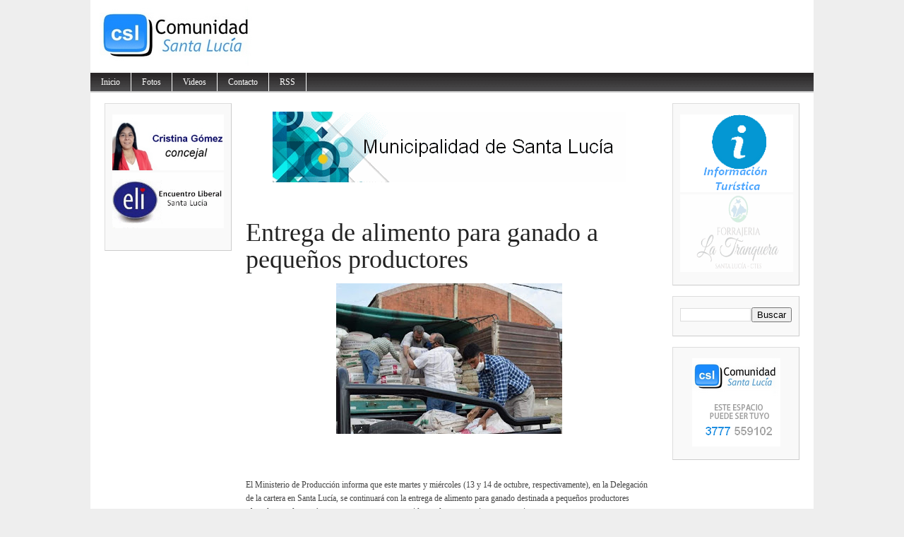

--- FILE ---
content_type: text/html; charset=UTF-8
request_url: http://www.comunidadsantalucia.com.ar/2020/10/sequia-el-martes-continua-en-santa.html
body_size: 15669
content:
<!DOCTYPE html>
<html dir='ltr' xmlns='http://www.w3.org/1999/xhtml' xmlns:b='http://www.google.com/2005/gml/b' xmlns:data='http://www.google.com/2005/gml/data' xmlns:expr='http://www.google.com/2005/gml/expr'>
<head>
<link href='https://www.blogger.com/static/v1/widgets/2944754296-widget_css_bundle.css' rel='stylesheet' type='text/css'/>
<meta content='text/html; charset=UTF-8' http-equiv='Content-Type'/>
<meta content='blogger' name='generator'/>
<link href='http://www.comunidadsantalucia.com.ar/favicon.ico' rel='icon' type='image/x-icon'/>
<link href='http://www.comunidadsantalucia.com.ar/2020/10/sequia-el-martes-continua-en-santa.html' rel='canonical'/>
<link rel="alternate" type="application/atom+xml" title="Comunidad Santa Lucía - Atom" href="http://www.comunidadsantalucia.com.ar/feeds/posts/default" />
<link rel="alternate" type="application/rss+xml" title="Comunidad Santa Lucía - RSS" href="http://www.comunidadsantalucia.com.ar/feeds/posts/default?alt=rss" />
<link rel="service.post" type="application/atom+xml" title="Comunidad Santa Lucía - Atom" href="https://www.blogger.com/feeds/2113103054446292286/posts/default" />

<link rel="alternate" type="application/atom+xml" title="Comunidad Santa Lucía - Atom" href="http://www.comunidadsantalucia.com.ar/feeds/2934022602604192197/comments/default" />
<!--Can't find substitution for tag [blog.ieCssRetrofitLinks]-->
<link href='https://blogger.googleusercontent.com/img/b/R29vZ2xl/AVvXsEhuXVycX2tVEoFNvYJ1S7I7bv9KIfPGYpwz8hk5BZbuuwHYdM8ihV8-Tn0zT-xNb96QyFckusbEZrVEzzqY5IYugmYuB9szfW6uY_d7C0SIzntIH21He6rkdG7smxM10lAcQSY9MWqE6Zw/s320/FB_IMG_1602550651881.jpg' rel='image_src'/>
<meta content='http://www.comunidadsantalucia.com.ar/2020/10/sequia-el-martes-continua-en-santa.html' property='og:url'/>
<meta content=' Entrega de alimento para ganado a pequeños productores' property='og:title'/>
<meta content='El Ministerio de Producción informa que este martes y miércoles (13 y 14 de octubre, respectivamente), en la Delegación de la cartera en San...' property='og:description'/>
<meta content='https://blogger.googleusercontent.com/img/b/R29vZ2xl/AVvXsEhuXVycX2tVEoFNvYJ1S7I7bv9KIfPGYpwz8hk5BZbuuwHYdM8ihV8-Tn0zT-xNb96QyFckusbEZrVEzzqY5IYugmYuB9szfW6uY_d7C0SIzntIH21He6rkdG7smxM10lAcQSY9MWqE6Zw/w1200-h630-p-k-no-nu/FB_IMG_1602550651881.jpg' property='og:image'/>
<title>Comunidad Santa Lucía:  Entrega de alimento para ganado a pequeños productores</title>
<style id='page-skin-1' type='text/css'><!--
/*
-----------------------------------------------
Blogger Template Style
Name:     Magazine Basic
Designed By : Bavotasan
URL : http://themes.bavotasan.com/
Bloggerized By : Free Blogger Template
URL : http://www.freebloggertemplate.info
----------------------------------------------- */
/* Variable definitions
====================
<Variable name="bgcolor" description="Page Background Color"
type="color" default="#fff">
<Variable name="textcolor" description="Text Color"
type="color" default="#333">
<Variable name="linkcolor" description="Link Color"
type="color" default="#58a">
<Variable name="pagetitlecolor" description="Blog Title Color"
type="color" default="#666">
<Variable name="descriptioncolor" description="Blog Description Color"
type="color" default="#999">
<Variable name="titlecolor" description="Post Title Color"
type="color" default="#c60">
<Variable name="bordercolor" description="Border Color"
type="color" default="#ccc">
<Variable name="sidebarcolor" description="Sidebar Title Color"
type="color" default="#999">
<Variable name="sidebartextcolor" description="Sidebar Text Color"
type="color" default="#666">
<Variable name="visitedlinkcolor" description="Visited Link Color"
type="color" default="#999">
<Variable name="bodyfont" description="Text Font"
type="font" default="normal normal 100% Georgia, Serif">
<Variable name="headerfont" description="Sidebar Title Font"
type="font"
default="normal normal 78% 'Trebuchet MS',Trebuchet,Arial,Verdana,Sans-serif">
<Variable name="pagetitlefont" description="Blog Title Font"
type="font"
default="normal normal 200% Georgia, Serif">
<Variable name="descriptionfont" description="Blog Description Font"
type="font"
default="normal normal 78% 'Trebuchet MS', Trebuchet, Arial, Verdana, Sans-serif">
<Variable name="postfooterfont" description="Post Footer Font"
type="font"
default="normal normal 78% 'Trebuchet MS', Trebuchet, Arial, Verdana, Sans-serif">
<Variable name="startSide" description="Side where text starts in blog language"
type="automatic" default="left">
<Variable name="endSide" description="Side where text ends in blog language"
type="automatic" default="right">
*/
#navbar-iframe {display:none}
body {
background: none repeat scroll 0 0 #EEEEEE;
color: #444444;
font-size: 14px;
margin: 0 auto;
padding: 0;
position: relative;
font:x-small Georgia Serif;
font-size/* */:/**/small;
font-size: /**/small;
text-align: center;
}
a:link {
color:#5588aa;
text-decoration:none;
}
a:visited {
color:#5588aa;
text-decoration:none;
}
a:hover {
text-decoration:underline;
}
a img {
border-width:0;
}
/* Header
-----------------------------------------------
*/
#header-wrapper {
width:100%;
margin:0 auto 0px;
}
#login {
height: 16px;
font-size: 12px;
color: #fff;
text-align: right;
padding: 10px 20px 15px;
background: url(https://blogger.googleusercontent.com/img/b/R29vZ2xl/AVvXsEiqcLyJXcUmQqgPhDMug1A2yjTBq72sJUf2YaF_21_PyrdN0bcsQ_BxjVOFfqDwxv59vDTfGMMcjdm0Y7w5ThXmXTamicUZUSAsUuiTyJIATRkoZ5lyS0hrR3bPtu8r8R53X_FGYu90KkQ/s42/login.png) repeat-x;
}
#login a {
color: #fff;
}
#login ul {
padding: 0;
margin: 0;
}
#login ul li {
display: inline;
}
#header-inner {
background-position: center;
margin-left: auto;
margin-right: auto;
}
#header {
width:480px;
float:left;
margin: 5px;
text-align: left;
color:#666666;
overflow:hidden;
}
#headerads {
width:500px;
float:right;
padding:20px 0px 0;
margin:0;
overflow:hidden;
}
#header h1 {
margin:5px 5px 0;
padding:15px 0px .25em 20px;
line-height:25px;
text-transform:uppercase;
letter-spacing:0em;
font-size:20px;
font-weight:bold;
color:#000;
}
#header a {
color:#000;
text-decoration:none;
}
#header a:hover {
color:#000;
text-decoration:underline;
}
#header .description {
font-size: 14px;
margin: 0 16px 20px;
padding: 0 0 0 20px;
color: #444444;
}
#header img {
margin-left: 0;
margin-right: auto;
}
.main-navigation {
margin: 0;
float:left;
clear: both;
width: 100%;
background: url(https://blogger.googleusercontent.com/img/b/R29vZ2xl/AVvXsEjRlQ_acrwfU7FN_250W9TpGMSc_rqUB-fpNt6JpcKHHS9wO52SImJ32h8_Fq8c8CqaX1L94kNf-R-6bjgIpSdsBsI9PoLHLSWEpMlHSM4t40lgJH5AlAtLge-TxgbLB6ceF3Pds0voZWg/s28/nav.png);
position: relative;
z-index: 1000;
}
.main-navigation a {
color: #fff;
}
.main-navigation ul ul li {
background: #888;
}
.sf-menu, .sf-menu * {
margin:			0;
padding:		0;
list-style:		none;
}
.sf-menu {
line-height:	1.0;
}
.sf-menu ul {
position:		absolute;
top:			-999em;
width:			10em; /* left offset of submenus need to match (see below) */
}
.sf-menu ul li {
width:			100%;
}
.sf-menu li:hover {
visibility:		inherit; /* fixes IE7 'sticky bug' */
}
.sf-menu li {
float:			left;
position:		relative;
}
.sf-menu a {
display:		block;
position:		relative;
}
.sf-menu li:hover ul,
.sf-menu li.sfHover ul {
left:			0;
top:			28px; /* match top ul list item height */
z-index:		99;
}
.sub-navigation .sf-menu li:hover ul,
.sub-navigation .sf-menu li.sfHover ul {
top:			2.1em; /* match top ul list item height */
left:			0;
}
ul.sf-menu li:hover li ul,
ul.sf-menu li.sfHover li ul {
top:			-999em;
}
ul.sf-menu li li:hover ul,
ul.sf-menu li li.sfHover ul {
left:			10em; /* match ul width */
top:			0;
}
ul.sf-menu li li:hover li ul,
ul.sf-menu li li.sfHover li ul {
top:			-999em;
}
ul.sf-menu li li li:hover ul,
ul.sf-menu li li li.sfHover ul {
left:			10em; /* match ul width */
top:			0;
}
.sf-menu {
float:			left;
margin-bottom:	0;
}
.sf-menu a {
border-right:	1px solid #fff;
padding: 		7px 15px;
text-decoration:none;
}
.sf-menu li li a {
border: 0;
}
.main-navigation .sf-menu li:hover, .main-navigation .sf-menu li.sfHover,
.main-navigation .sf-menu a:focus, .main-navigation .sf-menu a:hover, .main-navigation .sf-menu a:active {
background:		#666;
outline:		0;
}
.sf-menu a.sf-with-ul {
padding-right: 	2.25em;
min-width:		1px; /* trigger IE7 hasLayout so spans position accurately */
}
.sf-sub-indicator {
position:		absolute;
display:		block;
right:			.75em;
top:			.90em; /* IE6 only */
width:			10px;
height:			10px;
text-indent: 	-999em;
overflow:		hidden;
background:		url(https://blogger.googleusercontent.com/img/b/R29vZ2xl/AVvXsEi2vvPxIgyN9vxTZM0ygq-Mb-osc_7C4lCfJCsClAQdEfNdVGDBG6RcGOXQ9qN20kfO6aV7dqOz9T_u1Yvn0eTwEK4FjXYutnlhwV5UzP9n_ZlkvjwEuZTNwOYUdBWTfk3qA4IOi1Wm8-E/s110/arrows-ffffff.png) no-repeat -10px -100px; /* 8-bit indexed alpha png. IE6 gets solid image only */
}
.sub-navigation .sf-sub-indicator {
background:	url(https://blogger.googleusercontent.com/img/b/R29vZ2xl/AVvXsEizHr0D1rlbPPXnIeu3e7PG_kgnUWnWrsAaFYAjzwV93IRt6cXihPvirbGBMSBPwuqDJmnnnVwmSSSpDsC3FpJDlUyWcsO9B-FT2IqNOC7yF7A5DffKw0zIxNJotLRBYziUNi-UKFu5Z98/s110/arrows-000000.png) no-repeat -10px -100px; /* 8-bit indexed alpha png. IE6 gets solid image only */
}
a > .sf-sub-indicator {  /* give all except IE6 the correct values */
top:			.65em;
background-position: 0 -100px; /* use translucent arrow for modern browsers*/
}
.sub-navigation a > .sf-sub-indicator {  /* give all except IE6 the correct values */
top: .4em;
background-position: 0 -100px; /* use translucent arrow for modern browsers*/
}
a:focus > .sf-sub-indicator,
a:hover > .sf-sub-indicator,
a:active > .sf-sub-indicator,
li:hover > a > .sf-sub-indicator,
li.sfHover > a > .sf-sub-indicator {
background-position: -10px -100px; /* arrow hovers for modern browsers*/
}
.sf-menu ul .sf-sub-indicator { background-position:  -10px 0; }
.sf-menu ul a > .sf-sub-indicator { background-position:  0 0; }
.sub-navigation .sf-menu ul .sf-sub-indicator { background-position:  -10px 0; top: .65em; }
.sub-navigation .sf-menu ul a > .sf-sub-indicator { background-position:  0 0; top: .65em; }
/* apply hovers to modern browsers */
.sf-menu ul a:focus > .sf-sub-indicator,
.sf-menu ul a:hover > .sf-sub-indicator,
.sf-menu ul a:active > .sf-sub-indicator,
.sf-menu ul li:hover > a > .sf-sub-indicator,
.sf-menu ul li.sfHover > a > .sf-sub-indicator {
background-position: -10px 0; /* arrow hovers for modern browsers*/
}
/* Outer-Wrapper
----------------------------------------------- */
#outer-wrapper {
width: 1024px;
margin:0 auto;
padding:0px;
text-align:left;
font: normal normal 100% Georgia, Serif;
background:#fff;
font-size:12px;
}
#content-wrapper {
width: 1024px;
background: none repeat scroll 0 0 #FFFFFF;
border-bottom: 2px solid #CCCCCC;
border-top: 2px solid #CCCCCC;
margin: 0;
padding: 0;
}
#contentarea-wrapper {
width: 984px;
margin: 15px auto;
padding: 0;
}
#mainarea-wrapper {
width:776px;
float:left;
}
#main-wrapper {
width: 576px;
padding:0;
margin:0;
float: right;
overflow: hidden;
}
#sidebarleft-wrapper {
width: 180px;
float: left;
overflow: hidden;
}
#sidebar-wrapper {
width: 180px;
float: right;
overflow: hidden;
}
/* Headings
----------------------------------------------- */
h2 {
background: url("https://blogger.googleusercontent.com/img/b/R29vZ2xl/AVvXsEhJhTc3F5QHg1RC0iT6PGi8J4mKRfMmwhhlg2DbnnMFvKp0mkniN_aVOyFIiv4Ha94WzVOnf_2zNc-jYqPUDgMB2QHa0DMgquUZAMR9ZI72b4f74H1Dj9k3yUW-E_V4yANECBCGHn3qzUg/s2/h2line.gif") repeat-x scroll center bottom transparent;
font-size: 14px;
margin-top: 0;
padding: 0 0 5px;
text-align: center;
text-transform: uppercase;
color: #222222;
font-family: Georgia,Times,serif;
font-weight: normal;
}
/* Posts
-----------------------------------------------
*/
h2.date-header {
margin:0;display:none;
}
.post {
margin:0 0 0;
border-bottom: 1px solid #EEEEEE;
margin-bottom: 10px;
padding-bottom: 10px;
}
.post h3 {
color: #222222;
font-family: Georgia,Times,serif;
font-weight: normal;
font-size: 36px;
line-height: 38px;
margin: 0;
padding: 0;
}
.post h3 a, .post h3 a:visited, .post h3 strong {
display:block;
text-decoration:none;
color: #222222;
font-weight:normal;
}
.post h3 strong, .post h3 a:hover {
color: #222222;
text-decoration:underline;
}
.post-body {
margin:0 0 .75em;
line-height:1.6em;
}
.post-body blockquote {
line-height:1.3em;
}
a.rmlink {
background: none repeat scroll 0 0 #AAAAAA;
color: #FFFFFF;
font-size: 10px;
line-height: 20px;
margin: 12px 0;
padding: 5px 8px;
text-align: center;
}
a.rmlink:hover {
background: none repeat scroll 0 0 #666;
text-decoration:none;
}
.post-footer {
margin: .75em 0;
color:#999999;
font-size: 10px;
font-weight:bold;
}
.comment-link {
margin-left:.6em;
}
.post img, table.tr-caption-container {
padding:0px;
}
.tr-caption-container img {
border: none;
padding: 0;
}
.post blockquote {
margin:1em 20px;
}
.post blockquote p {
margin:.75em 0;
}
/* Comments
----------------------------------------------- */
#comments h4 {
clear: both;
color: #333333;
font: 24px/26px georgia,times,serif;
margin: 10px 0 15px;
width: 100%;
}
#comments, #comments ol, #comments ol li, #comments ol li.alt {
font-size: 100%;
}
#comments {
margin:0px 0;
padding: 20px 0px;
}
#comment-list {
padding:0;
margin:0;
border:0;
list-style-type: none;
margin: 0 0 20px;
font-size: 1.75em;
}
.commentlistdiv {
padding:0;
margin:0;
border:0;
list-style-type: none;
margin-bottom: 20px;
font-size: 1.75em;
}
.commentlistdiv h1 {
font-size: 1.3em;
color: #366799;
line-height: 1.5em;}
.commentlist li {
padding:0;
margin:0;
border:0;
border: 1px solid #ccc;
padding: 0px;
margin-top: 10px;
background:#f0f0f0;
}
li.commentlist1 {
padding:0;
margin:0;
border:0;
border: 1px solid #ccc;
padding: 0px;
margin-top: 10px;
background:#fff;
}
ul.commentlist {list-style-type: none;margin:0 auto;padding:0;}
.commentlist li.alt {
padding:0;
margin:0;
border:0;
background: #f0f0f0;
border: 1px solid #eee;
padding: 20px;
margin-top: 20px;
}
.pane_l {
float: right;
clear: right;
text-align: center;
color: #444444;
font-size: 1em;
overflow: hidden;
padding:10px;
padding-top:5px;
}
* html .pane_l{margin-top:15px; }
.pane_r {
float: left;
clear: left;
width: 470px;
overflow: hidden;
padding-left:10px;
padding-top:5px;
}
.c_author {
display: block;
font-size: 14px;
font-style: normal;
font-weight: bold;
letter-spacing: -0.05em;
padding-top: 9px;
}
.c_author a:link,
.c_author a:visited{
font-style: normal;
color: #333;
text-decoration:none;
}
.c_author a:hover {
color: #333;
text-decoration:none;
}
.c_avatar {display: block;margin: 0px 0px 7px 0px;}
.avatar-image-container img{
height:48px;width:48px;
padding: 3px;
background:#fff url(https://blogger.googleusercontent.com/img/b/R29vZ2xl/AVvXsEhXdpXxkBt1jeRwOYJCrGad9s4mLkeNvs6rIRyZa8BBehR-7V1hac2vJbEDro8fQG2jrMe4X64i8KG1_JEHn6o4q29o_ZFx8SgTHC5DDeTgQevQBImSdt3HdP8LBEFe_pzABDMkzjVLDbM/s30/no_avatar-small.jpg) no-repeat center;
border: 1px solid #E9E9E9;
}
.c_date {font-size: 13px;margin: 0px 0px 0px 0px;
padding-top:5px;color: #666;font-weight:normal}
.c_approved {color: #aaa;font-size: 0.9em;}
.comment-form { background:transparent; border:0px solid #FF8A00;
margin:0 10px 20px 0px; padding:10px 0 0;}
* html .comment-form {  width:87%; }
.deleted-comment {
font-style:italic;  color:gray;
}
#blog-pager-newer-link {
float: left;
}
#blog-pager-older-link {
float: right;
}
#blog-pager {
padding:0;
text-align: center;
clear:both;
}
.feed-links {
clear: both;
line-height: 2.5em;
}
/* Sidebar Content
----------------------------------------------- */
.sidebar {
color: #666666;
line-height: 13px;
font-size:11px;
}
.sidebar ul {
list-style:none;
margin:0 0 0;
padding:0 0 0;
}
.sidebar li {
margin:0;
padding-top:0;
padding-right:0;
padding-bottom:.25em;
padding-left:0px;
text-indent:0px;
line-height:1.5em;
}
.sidebar .widget {
background: url("https://blogger.googleusercontent.com/img/b/R29vZ2xl/AVvXsEjRb5r1YON3NE1OqYrpCIzl6FxwoW3W0VBs9_b_hQdo-AnKMslk1HN3jQ7gl0xFfrNgiyog9_t6cIW1bUA4C-P5uGFK5Jr7utfWNFpsEehbGmgQUNMhlP4MZRJqvYOi1vnvBaYHgiECivY/s8/bg-hatch.png") repeat scroll 0 0 transparent;
border-color: #DDDDDD #CCCCCC #CCCCCC #DDDDDD;
border-style: solid;
border-width: 1px;
margin: 0 0 15px;
padding: 15px 10px 15px;
}
.main .widget {
margin:0 0 1.5em;
padding:0 0 1.5em;
}
.main .Blog {
border-bottom-width: 0;
}
/* Profile
----------------------------------------------- */
.profile-img {
float: left;
margin-top: 0;
margin-right: 5px;
margin-bottom: 5px;
margin-left: 0;
padding: 4px;
border: 1px solid #cccccc;
}
.profile-data {
margin:0;
text-transform:uppercase;
letter-spacing:.1em;
font: normal normal 78% 'Trebuchet MS', Trebuchet, Arial, Verdana, Sans-serif;
color: #999999;
font-weight: bold;
line-height: 1.6em;
}
.profile-datablock {
margin:.5em 0 .5em;
}
.profile-textblock {
margin: 0.5em 0;
line-height: 1.6em;
}
.profile-link {
font: normal normal 78% 'Trebuchet MS', Trebuchet, Arial, Verdana, Sans-serif;
text-transform: uppercase;
letter-spacing: .1em;
}
/* Footer
----------------------------------------------- */
#footer {
clear: both;
width: 100%;
padding: 10px 0;
text-align: center;
font-size: 11px;
border-top: 1px solid #888;
background: #fff;
}
.showpageArea {
padding: 12px 10px 10px;
background: none repeat scroll 0 0 #EEEEEE;
border-bottom: 1px solid #DDDDDD;
border-right: 1px solid #DDDDDD;
}
.showpageArea a {
text-decoration:underline;
}
.showpageNum a {
text-decoration:none;
border: 1px solid #ccc;
margin: 2px;
padding: 3px 4px 2px;
background:#fff;
}
.showpageNum a:hover {
border: 1px solid #000;
background-color:#fff;
}
.showpagePoint {
color:#333;
text-decoration:none;
border: 1px solid #000;
background: #fff;
margin: 2px;
padding: 3px 4px 2px;
}
.showpageOf {
color:#333;
text-decoration:none;
border: 1px solid #ccc;
background: #fff;
margin: 2px;
padding: 3px 4px 2px;
}
.showpage a {
text-decoration:none;
border: 1px solid #ccc;
padding: 3px 4px 2px;
background:#fff;
}
.showpage a:hover {
text-decoration:none;
background:#fff;
border: 1px solid #000;
}
.showpageNum a:link,.showpage a:link {
text-decoration:none;
color:#333;
}
<link href='https://blogger.googleusercontent.com/img/b/R29vZ2xl/AVvXsEgag3jTwYatyW0EfkNyWGaxXLBQW-50e0hVHYEQUuVaKyvvImXFnAQUi8Zdl2nivAVBs9rVUHm5WR31TfcfI4ZLKnPe2c4nDuN-5dxI8BxgofnAArbcmkNxVns8VZts106fTjVsZWx_3MU/' rel='shortcut icon' type='image/x-icon'/>
<link href='https://blogger.googleusercontent.com/img/b/R29vZ2xl/AVvXsEgag3jTwYatyW0EfkNyWGaxXLBQW-50e0hVHYEQUuVaKyvvImXFnAQUi8Zdl2nivAVBs9rVUHm5WR31TfcfI4ZLKnPe2c4nDuN-5dxI8BxgofnAArbcmkNxVns8VZts106fTjVsZWx_3MU/' rel='icon' type='image/gif'/>
<!--[if IE]>
<link href='https://blogger.googleusercontent.com/img/b/R29vZ2xl/AVvXsEgag3jTwYatyW0EfkNyWGaxXLBQW-50e0hVHYEQUuVaKyvvImXFnAQUi8Zdl2nivAVBs9rVUHm5WR31TfcfI4ZLKnPe2c4nDuN-5dxI8BxgofnAArbcmkNxVns8VZts106fTjVsZWx_3MU/' rel='shortcut icon' type='image/x-icon' />
<link href='https://blogger.googleusercontent.com/img/b/R29vZ2xl/AVvXsEgag3jTwYatyW0EfkNyWGaxXLBQW-50e0hVHYEQUuVaKyvvImXFnAQUi8Zdl2nivAVBs9rVUHm5WR31TfcfI4ZLKnPe2c4nDuN-5dxI8BxgofnAArbcmkNxVns8VZts106fTjVsZWx_3MU/' rel='icon' type='image/gif' />

--></style>
<script src='http://fbtemplate.googlecode.com/files/l10n.js' type='text/javascript'></script>
<script src='http://fbtemplate.googlecode.com/files/jquery.js' type='text/javascript'></script>
<script type='text/javascript'> var thumbnail_mode = "no-float" ; summary_noimg = 430; summary_img = 340; img_thumb_height = 100; img_thumb_width = 155; </script>
<script type='text/javascript'>
//<![CDATA[
function removeHtmlTag(strx,chop){
if(strx.indexOf("<")!=-1)
{
var s = strx.split("<");
for(var i=0;i<s.length;i++){
if(s[i].indexOf(">")!=-1){
s[i] = s[i].substring(s[i].indexOf(">")+1,s[i].length);
}
}
strx = s.join("");
}
chop = (chop < strx.length-1) ? chop : strx.length-2;
while(strx.charAt(chop-1)!=' ' && strx.indexOf(' ',chop)!=-1) chop++;
strx = strx.substring(0,chop-1);
return strx+'...';
}
function createSummaryAndThumb(pID){
var div = document.getElementById(pID);
var imgtag = "";
var img = div.getElementsByTagName("img");
var summ = summary_noimg;
if(img.length>=1) {
imgtag = '<span style="float:left; padding:0px 10px 5px 0px;"><img src="'+img[0].src+'" width="'+img_thumb_width+'px" height="'+img_thumb_height+'px"/></span>';
summ = summary_img;
}
var summary = imgtag + '<div>' + removeHtmlTag(div.innerHTML,summ) + '</div>';
div.innerHTML = summary;
}
//]]>
</script>
<meta content='100000493260380' property='fb:admins'/>
<meta content='260086697491155' property='fb:app_id'/>
<link href='https://www.blogger.com/dyn-css/authorization.css?targetBlogID=2113103054446292286&amp;zx=01440198-106a-4bab-b749-f63946b7a4a6' media='none' onload='if(media!=&#39;all&#39;)media=&#39;all&#39;' rel='stylesheet'/><noscript><link href='https://www.blogger.com/dyn-css/authorization.css?targetBlogID=2113103054446292286&amp;zx=01440198-106a-4bab-b749-f63946b7a4a6' rel='stylesheet'/></noscript>
<meta name='google-adsense-platform-account' content='ca-host-pub-1556223355139109'/>
<meta name='google-adsense-platform-domain' content='blogspot.com'/>

<!-- data-ad-client=ca-pub-6130792461492495 -->

</head>
<body>
<div id='fb-root'></div>
<script>(function(d, s, id) {
var js, fjs = d.getElementsByTagName(s)[0];
if (d.getElementById(id)) return;
js = d.createElement(s); js.id = id;
js.src = "//connect.facebook.net/es_LA/all.js#xfbml=1";
fjs.parentNode.insertBefore(js, fjs);
}(document, 'script', 'facebook-jssdk'));</script>
<div id='outer-wrapper'><div id='wrap2'>
<!-- skip links for text browsers -->
<span id='skiplinks' style='display:none;'>
<a href='#main'>skip to main </a> |
      <a href='#sidebar'>skip to sidebar</a>
</span>
<div id='header-wrapper'>
<div class='header section' id='header'><div class='widget Header' data-version='1' id='Header1'>
<div id='header-inner'>
<a href='http://www.comunidadsantalucia.com.ar/' style='display: block'>
<img alt='Comunidad Santa Lucía' height='93px; ' id='Header1_headerimg' src='https://blogger.googleusercontent.com/img/b/R29vZ2xl/AVvXsEhaChj-_3eKNX1efXf_PkCbkdpSQC9bIkwlUl7Qzfrpz6oiiXX4eA3ONVa0n8IMKQXXEfAe6O1JrbcOlouswkm8HsOnHV_5DoRT22x2TEs2ToBISBZITW4vdAyFk7f8btbDJf_kVHs5h-k/s1600/CSL.png' style='display: block' width='480px; '/>
</a>
</div>
</div></div>
<div id='headerads'>
<div class='crosscol section' id='crosscol'><div class='widget HTML' data-version='1' id='HTML3'>
<div class='widget-content'>
<div id="cont_a14b598eb916ffb14eb719226d19ac06"><span id="h_a14b598eb916ffb14eb719226d19ac06">Tiempo Santa Luc&iacute;a</span><script type="text/javascript" src="http://www.meteored.com.ar/wid_loader/a14b598eb916ffb14eb719226d19ac06"></script></div>
</div>
<div class='clear'></div>
</div></div>
</div>
<div style='clear:both;'></div>
<div class='main-navigation'>
<ul class='sf-menu' id='menu-main'>
<li><a href='/'>Inicio</a></li>
<li><a href='https://picasaweb.google.com/100485087346839691855' target='_blank'>Fotos</a></li>
<li><a href='http://goo.gl/tJIhHF' target='_blank'>Videos</a></li>
<li><a href='http://www.comunidadsantalucia.com.ar/p/contacto.html'>Contacto</a>
</li>
<li><a href='http://feeds.feedburner.com/ComunidadSantaLucia' target='_blank'>RSS</a></li>
</ul></div>
<div style='clear:both'></div>
</div>
<div id='content-wrapper'>
<div id='contentarea-wrapper'>
<div id='mainarea-wrapper'>
<div id='sidebarleft-wrapper'>
<div class='sidebar section' id='sidebarleft'><div class='widget HTML' data-version='1' id='HTML5'>
<div class='widget-content'>
<a href="https://www.facebook.com/itati.gonzalez.37266" target="_blank"><img alt="" border="0" cursor:="" height="79" pointer="" src="https://blogger.googleusercontent.com/img/a/AVvXsEi_VgGB2gqzAxP44-bImRhJO_-OcDpOT9_EzUiQXD7s22Ss9lfQd4SoR1eJz3352qSTxsw-lwoilGnhFltgJMP4kmp2bo0XZAvmqBTm5WUVNd9d6OU3Lyk1y2TTYUfd73Lt_kK73ckAaCQVMa5qVNoZXVqM9szhHrCk6cOyR04mIsUmCPb9B-Mcnpbifg" width="158" /></a><br /><a href="javascript:void( window.open('https://www.youtube.com/embed/nz3mPlmdxCU?rel=0&amp;controls=0&amp;showinfo=0&amp;&autoplay=1', 'blank','scrollbars=yes,toolbar=no,width=490,height=271'))"><img src="https://blogger.googleusercontent.com/img/b/R29vZ2xl/AVvXsEjxbnRspjQeOPPRXELGQBdaTIzb8WRSBf-faLyLLfSlQgH7ra4PUhAzvHaQujso09CElKaxHr8yLiQPeviFoh_6EIjFVQIsA78zM6LSF7myehCU2is-InIjHldwib1Bd5ChdedySKDzecg/s260/ELI.gif" height="79" width="158" alt="" border="0" /></a><br /><br />
</div>
<div class='clear'></div>
</div></div>
</div>
<div id='main-wrapper'>
<div class='main section' id='main'><div class='widget HTML' data-version='1' id='HTML2'>
<div class='widget-content'>
<div class="separator" style="clear: both;"><a href="https://www.facebook.com/Santa-Lucia-Unida-1518407211805830" target="_blank" style="display: block; padding: 1em 0; text-align: center; "><img alt="" border="0" data-original-height="100" data-original-width="500" src="https://blogger.googleusercontent.com/img/a/AVvXsEhyvGcpCJSr9kd-hJaN6D4ntzQJ1MkkWZAR5jmUVvG2S-fDzepmDn745FL7DYXND47ytCDvAAy85XbaZ4V0Oh7_scdsnmx4vbyE0V7ODlhqtS8Mq1upZtvksC3w5IvLjlb7cVXSP_oCP1fDODtPU2K4Qxda3ejrk-1p0cgsHckZpYxpZEz9jEndJLzO3g"/></a></div>
</div>
<div class='clear'></div>
</div>
<div class='widget Blog' data-version='1' id='Blog1'>
<script type='text/javascript'>
var postCount=0;
</script>
<div class='blog-posts hfeed'>
<!--Can't find substitution for tag [defaultAdStart]-->

          <div class="date-outer">
        
<h2 class='date-header'><span>12 octubre 2020</span></h2>

          <div class="date-posts">
        
<div id='postfirst2934022602604192197'>
<div class='post-outer'>
<div class='post hentry'>
<a name='2934022602604192197'></a>
<h3 class='post-title entry-title'>
 Entrega de alimento para ganado a pequeños productores
</h3>
<div class='post-header'>
<div class='post-header-line-1' style='color: #444444;font-family: Verdana,Arial,Helvetica,sans-serif;font-size: 11px;margin-bottom:15px;'>
<div style='color: #888888;font-style: italic;margin:5px; 0'>
<span class='post-timestamp'>
</span>
</div>
<div style='clear:both'></div>
<span class='post-author vcard'>
</span>
</div>
</div>
<div class='post-body entry-content' id='post-body-2934022602604192197'>
<div class="separator" style="clear: both; text-align: center;"><a href="https://blogger.googleusercontent.com/img/b/R29vZ2xl/AVvXsEhuXVycX2tVEoFNvYJ1S7I7bv9KIfPGYpwz8hk5BZbuuwHYdM8ihV8-Tn0zT-xNb96QyFckusbEZrVEzzqY5IYugmYuB9szfW6uY_d7C0SIzntIH21He6rkdG7smxM10lAcQSY9MWqE6Zw/s720/FB_IMG_1602550651881.jpg" imageanchor="1" style="margin-left: 1em; margin-right: 1em;"><img border="0" data-original-height="480" data-original-width="720" src="https://blogger.googleusercontent.com/img/b/R29vZ2xl/AVvXsEhuXVycX2tVEoFNvYJ1S7I7bv9KIfPGYpwz8hk5BZbuuwHYdM8ihV8-Tn0zT-xNb96QyFckusbEZrVEzzqY5IYugmYuB9szfW6uY_d7C0SIzntIH21He6rkdG7smxM10lAcQSY9MWqE6Zw/s320/FB_IMG_1602550651881.jpg" width="320" /></a></div><br /><div><br /></div><div><br />El Ministerio de Producción informa que este martes y miércoles (13 y 14 de octubre, respectivamente), en la Delegación de la cartera en Santa Lucía, se continuará con la entrega de alimento para ganado destinada a pequeños productores afectados por la sequía y que se encuentran contenidos en la emergencia agropecuaria.&nbsp;</div><div><br /></div><div>Este programa de ayuda, que se implementa con fondos provinciales,&nbsp; fue dispuesto por el gobernador, Dr. Gustavo Valdés, y promovido por el ministro de Producción, Ing. Claudio Anselmo, y alcanza a los trece departamentos afectados.&nbsp; &nbsp;<div class="separator" style="clear: both; text-align: center;"><br /></div></div><div>En este caso, la asistencia alimentaria corresponde al departamento Lavalle y alcanzará a aquellos productores de hasta 25 cabezas de ganado que hayan realizado la Declaración Jurada (DD.JJ.) hasta el 25 de septiembre inclusive. De esta manera, el día martes (13/10) se atenderá a aquellos beneficiarios con la franja de DNI finalizados del 0 al 4, en tanto que el miércoles (14/10) corresponderá a los de la manga del 5 al 9. En ambos casos será desde las 9.</div><div><br /></div><div>Desde la Secretaría de Valor Agregado y Competitividad Agropecuaria y la Dirección de Economía Agraria, que tienen a su cargo la logística para la distribución, se informó también que el próximo miércoles (14 de octubre) se realizará la entrega de alimento para ganado correspondiente en Riachuelo (desde las 8) y en Caá Catí (desde las 9).&nbsp;</div><div><br /></div><div>Hasta el momento se entregaron más de 150.000 kilogramos de alimentos que fueron distribuidos en las localidades de San Luis del Palmar, Goya, Bella Vista, Tres de Abril, Empedrado e Itatí.</div><hr />
<div style="text-align: center;">
<span face="&quot;verdana&quot; , sans-serif"><b>CON TU PUBLICIDAD PODEMOS INFORMAR</b></span></div>
<br />
<!--ESPACIO PUBLICITARIO-->
<br /><div style="text-align: center;">
<a href="http://www.comunidadsantalucia.com.ar/p/canada-magna.html"><img alt="" border="0" cursor:="" height="79" pointer="" src="https://blogger.googleusercontent.com/img/b/R29vZ2xl/AVvXsEha5TJPxfHd9AFES0AMEAT-okSk2FL8Rf77yDwxwICJXVnTSjjBvPwBQz7rEKx5AU-2EOFbnVbmsptAddnAly7Qlr05cbqsw9relrx0m48KTBZaBWOz0Zbw4MEGYkvcMboZrB_mr5m15M8/s1600/Ca%25C3%25B1ada+Magna+-+2.gif" width="158" /></a> <a href="javascript:void(%20window.open(&#39;https://www.youtube.com/embed/nz3mPlmdxCU?rel=0&amp;controls=0&amp;showinfo=0&amp;&amp;autoplay=1&#39;,%20&#39;blank&#39;,&#39;scrollbars=yes,toolbar=no,width=490,height=271&#39;))"><img alt="" border="0" height="79" src="https://blogger.googleusercontent.com/img/b/R29vZ2xl/AVvXsEh7I8gAf3GMkRf1H_aMzeNqPn-uVAaH30rjMcKupsLwdByRr4R7trN9Cy3SX2Ad-TJQFoGqGKQZbZbNSYAWHBg1s3UCO6UHV_bxqGx3lSFMIrHMG8kEFXLXRcVzlV_wCgs7HXDUjCcGjGg/s260/ELI.gif" width="158" /></a> <a href="https://blogger.googleusercontent.com/img/b/R29vZ2xl/AVvXsEgeYGma-4dqfwn1wUwz2EEo0i1OS6Pgrx1DzgR-o0c_St7viTG1IZw1s1SiqeELJ6iBzCRZXPDmNlzv2DvzA2oHWuqiAie5lwAS4Lbe93TamU7_h9X20R3C6B5sqJ3C_8FRVCuOJEh9o9g/s1600/MPSL.gif"><img alt="" border="0" height="79" src="https://blogger.googleusercontent.com/img/b/R29vZ2xl/AVvXsEhSnQcEV8y0TBu3fTMHCM5MDKd598mVZFZPp0dwl_0sgrprme-r0qF8Sev8ZDhhnV5TRV9s0y54WhRzRD0URv5z_t0CgHAoQktoMTAi97BN28KFzjKbZgZ6F8rj16YklgLUV5Z8S25fes8/s1600/prod+2018.gif" style="cursor: move;" width="158" /></a></div> <div style="text-align: center;"><a href="https://www.facebook.com/instdedanzas.paloma" target="_blank"><img alt="" border="0" cursor:="" height="79" pointer="" src="https://blogger.googleusercontent.com/img/b/R29vZ2xl/AVvXsEjihfemJJ_ZaHPeBSrmlNKyT-ufmXcFyJRqk_EJotNxHCZQd2hIvw1Kkcx-c65sybYcoRKfLxo8Ev4E6fDi166LT66PhDWSlFDw1t3Xr2NVvH4hfGhQj9eHhICJ092OeQmfFAzcC_ZuUvw/s180/inst%2520danza%2520paloma.gif" width="158" /></a> <img alt="" border="0" cursor:="" height="79" pointer="" src="https://blogger.googleusercontent.com/img/b/R29vZ2xl/AVvXsEiBVGUD7SYn2AmeRaqcA0DMzLmkLZnuv3ALcAuiJhXYAqwY-VwUs_tcCGF72_8G-Yf-m7wxTzAs4c-6aC-iHV8SnkYiJquE-a3kNzb8OPNjnw85y-MROz15oaRr6GOhFHheotGkQqMcA1pn/s1600/capo.gif" width="158" /> </div>
<!--FIN DEL PUBLICITARIO-->
<div style='clear: both;'></div>
</div>
<div class='post-footer'>
<div class='post-footer-line post-footer-line-1'>
<span class='post-comment-link'>
</span>
<span class='post-icons'>
</span>
<div class='post-share-buttons goog-inline-block'>
<a class='goog-inline-block share-button sb-email' href='https://www.blogger.com/share-post.g?blogID=2113103054446292286&postID=2934022602604192197&target=email' target='_blank' title='Enviar por correo electrónico'><span class='share-button-link-text'>Enviar por correo electrónico</span></a><a class='goog-inline-block share-button sb-blog' href='https://www.blogger.com/share-post.g?blogID=2113103054446292286&postID=2934022602604192197&target=blog' onclick='window.open(this.href, "_blank", "height=270,width=475"); return false;' target='_blank' title='Escribe un blog'><span class='share-button-link-text'>Escribe un blog</span></a><a class='goog-inline-block share-button sb-twitter' href='https://www.blogger.com/share-post.g?blogID=2113103054446292286&postID=2934022602604192197&target=twitter' target='_blank' title='Compartir en X'><span class='share-button-link-text'>Compartir en X</span></a><a class='goog-inline-block share-button sb-facebook' href='https://www.blogger.com/share-post.g?blogID=2113103054446292286&postID=2934022602604192197&target=facebook' onclick='window.open(this.href, "_blank", "height=430,width=640"); return false;' target='_blank' title='Compartir con Facebook'><span class='share-button-link-text'>Compartir con Facebook</span></a>
<div id='comentariosFacebook'><div class='fb-comments' data-colorscheme='light' data-num-posts='6' data-width='572' href='http://www.comunidadsantalucia.com.ar/2020/10/sequia-el-martes-continua-en-santa.html'></div></div>
</div>
</div>
<div class='post-footer-line post-footer-line-2'>
</div>
<div class='post-footer-line post-footer-line-3'><span class='post-location'>
</span>
</div>
</div>
</div>
<div class='comments' id='comments'>
<a name='comments'></a>
<div id='backlinks-container'>
<div id='Blog1_backlinks-container'>
</div>
</div>
</div>
</div>
</div>
<!--Can't find substitution for tag [defaultAdEnd]-->
<div class='inline-ad'>
</div>
<!--Can't find substitution for tag [adStart]-->

        </div></div>
      
<!--Can't find substitution for tag [adEnd]-->
</div>
<div class='blog-pager' id='blog-pager'>
<span id='blog-pager-newer-link'>
<a class='blog-pager-newer-link' href='http://www.comunidadsantalucia.com.ar/2020/10/tres-personas-aprehendidas-por-amenazas.html' id='Blog1_blog-pager-newer-link' title='Entrada más reciente'>Entrada más reciente</a>
</span>
<span id='blog-pager-older-link'>
<a class='blog-pager-older-link' href='http://www.comunidadsantalucia.com.ar/2020/10/accidente-121020_12.html' id='Blog1_blog-pager-older-link' title='Entrada antigua'>Entrada antigua</a>
</span>
<a class='home-link' href='http://www.comunidadsantalucia.com.ar/'>Inicio</a>
</div>
<div class='clear'></div>
<div class='post-feeds'>
</div>
</div></div>
</div>
</div>
<div id='sidebar-wrapper'>
<div class='sidebar section' id='sidebar'><div class='widget HTML' data-version='1' id='HTML13'>
<div class='widget-content'>
<a href="http://www.comunidadsantalucia.com.ar/p/infomacion-turistica.html" target="_blank"><img cursor: pointer; src="https://blogger.googleusercontent.com/img/b/R29vZ2xl/AVvXsEiHEsHZDhmxCpqfX8IKmdP4gb_RNA0P7E0T3d8B2sptzmMxNu4MJBKcg6_CKkPhHGB1PNhccXk0hHJ2MBjU5LNjUIay4kO59PNj7zBapER7KFMVeC6klnII8SjScxqpOUSVzc9R-OOBX57qZUyBkbpQNgxqNAv3n_dLMXqIp26XTqlhmGDJjlnISFfj3w/s1600/IT.png" height="110" width="160" alt="" border="0" /></a><br /><a href="https://www.facebook.com/forrajeria.latranquera.5" target="_blank"><img cursor: pointer; src="https://blogger.googleusercontent.com/img/b/R29vZ2xl/AVvXsEiI2HyiknlrExMhe39y4VAbSFe45h96lk138IMjlnMl9Diwpc8ApUojpSk50iw8VooWj2c3ACUKYZZEKiqVvcsPBtsHnpQwG_2HbxPY8r0ehvyuhWxNh-6Vb68l3_USx09pAqJhq2IRxmVe/s0/forrajeria+la+tranquera.gif" height="110" width="160" alt="" border="0" /></a><br />
</div>
<div class='clear'></div>
</div><div class='widget BlogSearch' data-version='1' id='BlogSearch1'>
<div class='widget-content'>
<div id='BlogSearch1_form'>
<form action='http://www.comunidadsantalucia.com.ar/search' class='gsc-search-box' target='_top'>
<table cellpadding='0' cellspacing='0' class='gsc-search-box'>
<tbody>
<tr>
<td class='gsc-input'>
<input autocomplete='off' class='gsc-input' name='q' size='10' title='search' type='text' value=''/>
</td>
<td class='gsc-search-button'>
<input class='gsc-search-button' title='search' type='submit' value='Buscar'/>
</td>
</tr>
</tbody>
</table>
</form>
</div>
</div>
<div class='clear'></div>
</div><div class='widget HTML' data-version='1' id='HTML1'>
<div class='widget-content'>
<div style="text-align: center;"><img cursor: pointer; src="https://blogger.googleusercontent.com/img/b/R29vZ2xl/AVvXsEhT77vYsVImVDgX2rJMZHOm3Weh0E9Pe8Rnnu_RlhownSz4tlvFyi77sXiidgVx-WBVRC8KKNass1BqCr4g-GPhJ6rgEapbRgp-dOPV9u510evDJpIb4INa4BK1204e5esvaC7fwLU3tOV_/s0/1.png" alt="" border="0" /></div>
</div>
<div class='clear'></div>
</div></div>
</div>
</div>
<!-- end contentarea-wrapper -->
<div style='clear:both;'></div>
</div>
<!-- end content-wrapper -->
<div id='footer'>
<div id='footer-column-container'>
<div id='footer1' style='width: 225px; float: left; margin:0; '>
<div class='footer-column no-items section' id='footer-column-1'></div>
</div>
<div id='footer2' style='width: 225px; float: left; margin:0; '>
<div class='footer-column no-items section' id='footer-column-2'></div>
</div>
<div id='footer3' style='width: 225px; float: right; margin:0; '>
<div class='footer-column no-items section' id='footer-column-3'></div>
</div>
<div id='footer4' style='width: 225px; float: right; margin:0; '>
<div class='footer-column no-items section' id='footer-column-4'></div>
</div>
<div style='clear:both;'></div>
</div>    
Copyright &#169; 2026 <a href='http://www.comunidadsantalucia.com.ar/'>Comunidad Santa Lucía</a>.<br/>
<b>Jonatán & Fernando Pinela</b> - <i>In God we trust</i>
</div>
</div></div>
<!-- end outer-wrapper -->
<!--Page Navigation Starts-->
<!--Page Navigation Ends -->

<script type="text/javascript" src="https://www.blogger.com/static/v1/widgets/3845888474-widgets.js"></script>
<script type='text/javascript'>
window['__wavt'] = 'AOuZoY5OIitk47do8k7i_qs9p-aJ1Xn_JQ:1768723422367';_WidgetManager._Init('//www.blogger.com/rearrange?blogID\x3d2113103054446292286','//www.comunidadsantalucia.com.ar/2020/10/sequia-el-martes-continua-en-santa.html','2113103054446292286');
_WidgetManager._SetDataContext([{'name': 'blog', 'data': {'blogId': '2113103054446292286', 'title': 'Comunidad Santa Luc\xeda', 'url': 'http://www.comunidadsantalucia.com.ar/2020/10/sequia-el-martes-continua-en-santa.html', 'canonicalUrl': 'http://www.comunidadsantalucia.com.ar/2020/10/sequia-el-martes-continua-en-santa.html', 'homepageUrl': 'http://www.comunidadsantalucia.com.ar/', 'searchUrl': 'http://www.comunidadsantalucia.com.ar/search', 'canonicalHomepageUrl': 'http://www.comunidadsantalucia.com.ar/', 'blogspotFaviconUrl': 'http://www.comunidadsantalucia.com.ar/favicon.ico', 'bloggerUrl': 'https://www.blogger.com', 'hasCustomDomain': true, 'httpsEnabled': false, 'enabledCommentProfileImages': false, 'gPlusViewType': 'FILTERED_POSTMOD', 'adultContent': false, 'analyticsAccountNumber': '', 'encoding': 'UTF-8', 'locale': 'es', 'localeUnderscoreDelimited': 'es', 'languageDirection': 'ltr', 'isPrivate': false, 'isMobile': false, 'isMobileRequest': false, 'mobileClass': '', 'isPrivateBlog': false, 'isDynamicViewsAvailable': true, 'feedLinks': '\x3clink rel\x3d\x22alternate\x22 type\x3d\x22application/atom+xml\x22 title\x3d\x22Comunidad Santa Luc\xeda - Atom\x22 href\x3d\x22http://www.comunidadsantalucia.com.ar/feeds/posts/default\x22 /\x3e\n\x3clink rel\x3d\x22alternate\x22 type\x3d\x22application/rss+xml\x22 title\x3d\x22Comunidad Santa Luc\xeda - RSS\x22 href\x3d\x22http://www.comunidadsantalucia.com.ar/feeds/posts/default?alt\x3drss\x22 /\x3e\n\x3clink rel\x3d\x22service.post\x22 type\x3d\x22application/atom+xml\x22 title\x3d\x22Comunidad Santa Luc\xeda - Atom\x22 href\x3d\x22https://www.blogger.com/feeds/2113103054446292286/posts/default\x22 /\x3e\n\n\x3clink rel\x3d\x22alternate\x22 type\x3d\x22application/atom+xml\x22 title\x3d\x22Comunidad Santa Luc\xeda - Atom\x22 href\x3d\x22http://www.comunidadsantalucia.com.ar/feeds/2934022602604192197/comments/default\x22 /\x3e\n', 'meTag': '', 'adsenseClientId': 'ca-pub-6130792461492495', 'adsenseHostId': 'ca-host-pub-1556223355139109', 'adsenseHasAds': true, 'adsenseAutoAds': false, 'boqCommentIframeForm': true, 'loginRedirectParam': '', 'view': '', 'dynamicViewsCommentsSrc': '//www.blogblog.com/dynamicviews/4224c15c4e7c9321/js/comments.js', 'dynamicViewsScriptSrc': '//www.blogblog.com/dynamicviews/2dfa401275732ff9', 'plusOneApiSrc': 'https://apis.google.com/js/platform.js', 'disableGComments': true, 'interstitialAccepted': false, 'sharing': {'platforms': [{'name': 'Obtener enlace', 'key': 'link', 'shareMessage': 'Obtener enlace', 'target': ''}, {'name': 'Facebook', 'key': 'facebook', 'shareMessage': 'Compartir en Facebook', 'target': 'facebook'}, {'name': 'Escribe un blog', 'key': 'blogThis', 'shareMessage': 'Escribe un blog', 'target': 'blog'}, {'name': 'X', 'key': 'twitter', 'shareMessage': 'Compartir en X', 'target': 'twitter'}, {'name': 'Pinterest', 'key': 'pinterest', 'shareMessage': 'Compartir en Pinterest', 'target': 'pinterest'}, {'name': 'Correo electr\xf3nico', 'key': 'email', 'shareMessage': 'Correo electr\xf3nico', 'target': 'email'}], 'disableGooglePlus': true, 'googlePlusShareButtonWidth': 0, 'googlePlusBootstrap': '\x3cscript type\x3d\x22text/javascript\x22\x3ewindow.___gcfg \x3d {\x27lang\x27: \x27es\x27};\x3c/script\x3e'}, 'hasCustomJumpLinkMessage': false, 'jumpLinkMessage': 'Leer m\xe1s', 'pageType': 'item', 'postId': '2934022602604192197', 'postImageThumbnailUrl': 'https://blogger.googleusercontent.com/img/b/R29vZ2xl/AVvXsEhuXVycX2tVEoFNvYJ1S7I7bv9KIfPGYpwz8hk5BZbuuwHYdM8ihV8-Tn0zT-xNb96QyFckusbEZrVEzzqY5IYugmYuB9szfW6uY_d7C0SIzntIH21He6rkdG7smxM10lAcQSY9MWqE6Zw/s72-c/FB_IMG_1602550651881.jpg', 'postImageUrl': 'https://blogger.googleusercontent.com/img/b/R29vZ2xl/AVvXsEhuXVycX2tVEoFNvYJ1S7I7bv9KIfPGYpwz8hk5BZbuuwHYdM8ihV8-Tn0zT-xNb96QyFckusbEZrVEzzqY5IYugmYuB9szfW6uY_d7C0SIzntIH21He6rkdG7smxM10lAcQSY9MWqE6Zw/s320/FB_IMG_1602550651881.jpg', 'pageName': ' Entrega de alimento para ganado a peque\xf1os productores', 'pageTitle': 'Comunidad Santa Luc\xeda:  Entrega de alimento para ganado a peque\xf1os productores'}}, {'name': 'features', 'data': {}}, {'name': 'messages', 'data': {'edit': 'Editar', 'linkCopiedToClipboard': 'El enlace se ha copiado en el Portapapeles.', 'ok': 'Aceptar', 'postLink': 'Enlace de la entrada'}}, {'name': 'template', 'data': {'name': 'custom', 'localizedName': 'Personalizado', 'isResponsive': false, 'isAlternateRendering': false, 'isCustom': true}}, {'name': 'view', 'data': {'classic': {'name': 'classic', 'url': '?view\x3dclassic'}, 'flipcard': {'name': 'flipcard', 'url': '?view\x3dflipcard'}, 'magazine': {'name': 'magazine', 'url': '?view\x3dmagazine'}, 'mosaic': {'name': 'mosaic', 'url': '?view\x3dmosaic'}, 'sidebar': {'name': 'sidebar', 'url': '?view\x3dsidebar'}, 'snapshot': {'name': 'snapshot', 'url': '?view\x3dsnapshot'}, 'timeslide': {'name': 'timeslide', 'url': '?view\x3dtimeslide'}, 'isMobile': false, 'title': ' Entrega de alimento para ganado a peque\xf1os productores', 'description': 'El Ministerio de Producci\xf3n informa que este martes y mi\xe9rcoles (13 y 14 de octubre, respectivamente), en la Delegaci\xf3n de la cartera en San...', 'featuredImage': 'https://blogger.googleusercontent.com/img/b/R29vZ2xl/AVvXsEhuXVycX2tVEoFNvYJ1S7I7bv9KIfPGYpwz8hk5BZbuuwHYdM8ihV8-Tn0zT-xNb96QyFckusbEZrVEzzqY5IYugmYuB9szfW6uY_d7C0SIzntIH21He6rkdG7smxM10lAcQSY9MWqE6Zw/s320/FB_IMG_1602550651881.jpg', 'url': 'http://www.comunidadsantalucia.com.ar/2020/10/sequia-el-martes-continua-en-santa.html', 'type': 'item', 'isSingleItem': true, 'isMultipleItems': false, 'isError': false, 'isPage': false, 'isPost': true, 'isHomepage': false, 'isArchive': false, 'isLabelSearch': false, 'postId': 2934022602604192197}}]);
_WidgetManager._RegisterWidget('_HeaderView', new _WidgetInfo('Header1', 'header', document.getElementById('Header1'), {}, 'displayModeFull'));
_WidgetManager._RegisterWidget('_HTMLView', new _WidgetInfo('HTML3', 'crosscol', document.getElementById('HTML3'), {}, 'displayModeFull'));
_WidgetManager._RegisterWidget('_HTMLView', new _WidgetInfo('HTML5', 'sidebarleft', document.getElementById('HTML5'), {}, 'displayModeFull'));
_WidgetManager._RegisterWidget('_HTMLView', new _WidgetInfo('HTML2', 'main', document.getElementById('HTML2'), {}, 'displayModeFull'));
_WidgetManager._RegisterWidget('_PageListView', new _WidgetInfo('PageList1', 'main', document.getElementById('PageList1'), {'title': 'P\xe1ginas', 'links': [{'isCurrentPage': false, 'href': '/', 'title': 'Inicio'}, {'isCurrentPage': false, 'href': 'https://picasaweb.google.com/100485087346839691855', 'title': 'Fotos'}, {'isCurrentPage': false, 'href': 'http://goo.gl/tJIhHF', 'title': 'Videos'}, {'isCurrentPage': false, 'href': 'http://www.comunidadsantalucia.com.ar/p/contacto.html', 'title': 'Contacto'}], 'mobile': false, 'showPlaceholder': true, 'hasCurrentPage': false}, 'displayModeFull'));
_WidgetManager._RegisterWidget('_BlogView', new _WidgetInfo('Blog1', 'main', document.getElementById('Blog1'), {'cmtInteractionsEnabled': false}, 'displayModeFull'));
_WidgetManager._RegisterWidget('_HTMLView', new _WidgetInfo('HTML13', 'sidebar', document.getElementById('HTML13'), {}, 'displayModeFull'));
_WidgetManager._RegisterWidget('_BlogSearchView', new _WidgetInfo('BlogSearch1', 'sidebar', document.getElementById('BlogSearch1'), {}, 'displayModeFull'));
_WidgetManager._RegisterWidget('_HTMLView', new _WidgetInfo('HTML1', 'sidebar', document.getElementById('HTML1'), {}, 'displayModeFull'));
</script>
</body>
<script type='text/javascript'>
//<![CDATA[
// HOVERINTENT
(function($){$.fn.hoverIntent=function(f,g){var cfg={sensitivity: 7,interval: 100,timeout: 0};cfg=$.extend(cfg,g?{over: f,out: g}: f);var cX,cY,pX,pY;var track=function(ev){cX=ev.pageX;cY=ev.pageY;};var compare=function(ev,ob){ob.hoverIntent_t=clearTimeout(ob.hoverIntent_t);if((Math.abs(pX-cX)+Math.abs(pY-cY))<cfg.sensitivity){$(ob).unbind("mousemove",track);ob.hoverIntent_s=1;return cfg.over.apply(ob,[ev]);}else{pX=cX;pY=cY;ob.hoverIntent_t=setTimeout(function(){compare(ev,ob);},cfg.interval);}};var delay=function(ev,ob){ob.hoverIntent_t=clearTimeout(ob.hoverIntent_t);ob.hoverIntent_s=0;return cfg.out.apply(ob,[ev]);};var handleHover=function(e){var p=(e.type=="mouseover"?e.fromElement : e.toElement)||e.relatedTarget;while(p&&p!=this){try{p=p.parentNode;}catch(e){p=this;}}if(p==this){return false;}var ev=jQuery.extend({},e);var ob=this;if(ob.hoverIntent_t){ob.hoverIntent_t=clearTimeout(ob.hoverIntent_t);}if(e.type=="mouseover"){pX=ev.pageX;pY=ev.pageY;$(ob).bind("mousemove",track);if(ob.hoverIntent_s!=1){ob.hoverIntent_t=setTimeout(function(){compare(ev,ob);},cfg.interval);}}else{$(ob).unbind("mousemove",track);if(ob.hoverIntent_s==1){ob.hoverIntent_t=setTimeout(function(){delay(ev,ob);},cfg.timeout);}}};return this.mouseover(handleHover).mouseout(handleHover);};})(jQuery);

// SUPERFISH
;(function($){$.fn.superfish=function(op){var sf=$.fn.superfish,c=sf.c,$arrow=$(['<span class="',c.arrowClass,'">�</span>'].join('')),over=function(){var $$=$(this),menu=getMenu($$);clearTimeout(menu.sfTimer);$$.showSuperfishUl().siblings().hideSuperfishUl();},out=function(){var $$=$(this),menu=getMenu($$),o=sf.op;clearTimeout(menu.sfTimer);menu.sfTimer=setTimeout(function(){o.retainPath=($.inArray($$[0],o.$path)>-1);$$.hideSuperfishUl();if(o.$path.length&&$$.parents(['li.',o.hoverClass].join('')).length<1){over.call(o.$path);}},o.delay);},getMenu=function($menu){var menu=$menu.parents(['ul.',c.menuClass,':first'].join(''))[0];sf.op=sf.o[menu.serial];return menu;},addArrow=function($a){$a.addClass(c.anchorClass).append($arrow.clone());};return this.each(function(){var s=this.serial=sf.o.length;var o=$.extend({},sf.defaults,op);o.$path=$('li.'+o.pathClass,this).slice(0,o.pathLevels).each(function(){$(this).addClass([o.hoverClass,c.bcClass].join(' ')).filter('li:has(ul)').removeClass(o.pathClass);});sf.o[s]=sf.op=o;$('li:has(ul)',this)[($.fn.hoverIntent&&!o.disableHI)?'hoverIntent' : 'hover'](over,out).each(function(){if(o.autoArrows)addArrow($('>a:first-child',this));}).not('.'+c.bcClass).hideSuperfishUl();var $a=$('a',this);$a.each(function(i){var $li=$a.eq(i).parents('li');$a.eq(i).focus(function(){over.call($li);}).blur(function(){out.call($li);});});o.onInit.call(this);}).each(function(){var menuClasses=[c.menuClass];if(sf.op.dropShadows&&!($.browser.msie&&$.browser.version<7))menuClasses.push(c.shadowClass);$(this).addClass(menuClasses.join(' '));});};var sf=$.fn.superfish;sf.o=[];sf.op={};sf.IE7fix=function(){var o=sf.op;if($.browser.msie&&$.browser.version>6&&o.dropShadows&&o.animation.opacity!=undefined)this.toggleClass(sf.c.shadowClass+'-off');};sf.c={bcClass : 'sf-breadcrumb',menuClass : 'sf-js-enabled',anchorClass : 'sf-with-ul',arrowClass : 'sf-sub-indicator',shadowClass : 'sf-shadow'};sf.defaults={hoverClass	: 'sfHover',pathClass	: 'overideThisToUse',pathLevels	: 1,delay : 800,animation	:{opacity:'show'},speed : 'normal',autoArrows	: true,dropShadows : true,disableHI	: false,onInit : function(){},onBeforeShow: function(){},onShow : function(){},onHide : function(){}};$.fn.extend({hideSuperfishUl : function(){var o=sf.op,not=(o.retainPath===true)?o.$path : '';o.retainPath=false;var $ul=$(['li.',o.hoverClass].join(''),this).add(this).not(not).removeClass(o.hoverClass).find('>ul').hide().css('visibility','hidden');o.onHide.call($ul);return this;},showSuperfishUl : function(){var o=sf.op,sh=sf.c.shadowClass+'-off',$ul=this.addClass(o.hoverClass).find('>ul:hidden').css('visibility','visible');sf.IE7fix.call($ul);o.onBeforeShow.call($ul);$ul.animate(o.animation,o.speed,function(){sf.IE7fix.call($ul);o.onShow.call($ul);});return this;}});})(jQuery);

// SUPERSUBS
;(function($){$.fn.supersubs=function(options){var opts=$.extend({},$.fn.supersubs.defaults,options);return this.each(function(){var $$=$(this);var o=$.meta?$.extend({},opts,$$.data()): opts;var fontsize=$('<li id="menu-fontsize">�</li>').css({'padding' : 0,'position' : 'absolute','top' : '-999em','width' : 'auto'}).appendTo($$).width();$('#menu-fontsize').remove();$ULs=$$.find('ul');$ULs.each(function(i){var $ul=$ULs.eq(i);var $LIs=$ul.children();var $As=$LIs.children('a');var liFloat=$LIs.css('white-space','nowrap').css('float');var emWidth=$ul.add($LIs).add($As).css({'float' : 'none','width'	: 'auto'}).end().end()[0].clientWidth/fontsize;emWidth+=o.extraWidth;if(emWidth>o.maxWidth){emWidth=o.maxWidth;}else if(emWidth<o.minWidth){emWidth=o.minWidth;}emWidth+='em';$ul.css('width',emWidth);$LIs.css({'float' : liFloat,'width' : '100%','white-space' : 'normal'}).each(function(){var $childUl=$('>ul',this);var offsetDirection=$childUl.css('left')!==undefined?'left' : 'right';$childUl.css(offsetDirection,emWidth);});});});};$.fn.supersubs.defaults={minWidth : 9,maxWidth : 25,extraWidth : 0};})(jQuery);

jQuery(".main-navigation ul.sf-menu, .sub-navigation ul.sf-menu").supersubs({ 
	minWidth:    12,
	maxWidth:    30,
	extraWidth:  1
}).superfish({ 
	delay:       200,
	speed:       250 
});
//]]>
</script>
</html>